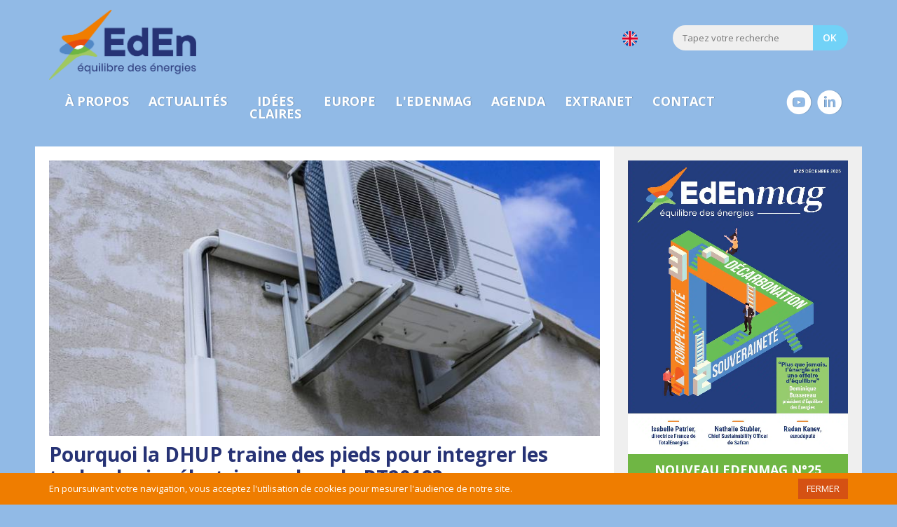

--- FILE ---
content_type: text/html; charset=UTF-8
request_url: https://www.equilibredesenergies.org/tag/gdfsuez/
body_size: 14429
content:

<!DOCTYPE html>

<!--[if lte IE 8]> <html class="ie8" lang="fr-FR"> <![endif]-->

<!--[if gt IE 8]> <!--><html lang="fr-FR"> <!--<![endif]-->

<head>

    <meta charset="UTF-8">

    <meta name="viewport" content="initial-scale=1.0, width=device-width">

    <meta http-equiv="X-UA-Compatible" content="IE=edge,chrome=1">

    <title>GDFSuez | Équilibre des Énergies</title>

    <meta name="publisher" content="EdEn">

    <meta name="copyright" content="© Equilibre des Energies">

    <!-- insert_link -->

    <link rel="stylesheet" href="https://www.equilibredesenergies.org/wp-content/themes/eden/css/main.min.css?v=3.5.5">

    <link rel="preconnect" href="https://fonts.googleapis.com">

    <link rel="preconnect" href="https://fonts.gstatic.com" crossorigin>

    <link href="https://fonts.googleapis.com/css2?family=Open+Sans:wght@300;400;600;700&display=swap" rel="stylesheet">

    <link rel="stylesheet" href="https://www.equilibredesenergies.org/wp-content/themes/eden/css/print.css" media="print">

    <link rel="shortcut icon" href="https://www.equilibredesenergies.org/wp-content/themes/eden/images/favicon.ico?v=2023">

    <link rel="author" href="https://www.equilibredesenergies.org/humans.txt">

    <!--[if lt IE 9]><script src="https://www.equilibredesenergies.org/wp-content/themes/eden/js/vendor/html5.js"></script><![endif]-->

    <!-- <script>

    (function(i,s,o,g,r,a,m){i['GoogleAnalyticsObject']=r;i[r]=i[r]||function(){

    (i[r].q=i[r].q||[]).push(arguments)},i[r].l=1*new Date();a=s.createElement(o),

    m=s.getElementsByTagName(o)[0];a.async=1;a.src=g;m.parentNode.insertBefore(a,m)

    })(window,document,'script','https://www.google-analytics.com/analytics.js','ga');



    ga('create', 'UA-24000394-1', 'auto');

    ga('send', 'pageview');

    </script> -->

    <!-- Google tag (gtag.js) -->
    <script async src="https://www.googletagmanager.com/gtag/js?id=G-9EESRHS3VH"></script>
    <script>
    window.dataLayer = window.dataLayer || [];
    function gtag(){dataLayer.push(arguments);}
    gtag('js', new Date());

    gtag('config', 'G-9EESRHS3VH');
    </script>

    <meta name='robots' content='max-image-preview:large' />
	<style>img:is([sizes="auto" i], [sizes^="auto," i]) { contain-intrinsic-size: 3000px 1500px }</style>
	
	<!-- This site is optimized with the Yoast SEO Premium plugin v15.2.1 - https://yoast.com/wordpress/plugins/seo/ -->
	<meta name="robots" content="noindex, follow" />
	<meta property="og:locale" content="fr_FR" />
	<meta property="og:type" content="article" />
	<meta property="og:title" content="GDFSuez | Équilibre des Énergies" />
	<meta property="og:url" content="https://www.equilibredesenergies.org/tag/gdfsuez/" />
	<meta property="og:site_name" content="Équilibre des Énergies" />
	<meta name="twitter:card" content="summary_large_image" />
	<meta name="twitter:site" content="@Equili_Energies" />
	<script type="application/ld+json" class="yoast-schema-graph">{"@context":"https://schema.org","@graph":[{"@type":"WebSite","@id":"https://www.equilibredesenergies.org/#website","url":"https://www.equilibredesenergies.org/","name":"\u00c9quilibre des \u00c9nergies","description":"Construisons une soci\u00e9t\u00e9 \u00e9nerg\u00e9tique meilleure","potentialAction":[{"@type":"SearchAction","target":"https://www.equilibredesenergies.org/?s={search_term_string}","query-input":"required name=search_term_string"}],"inLanguage":"fr-FR"},{"@type":"CollectionPage","@id":"https://www.equilibredesenergies.org/tag/gdfsuez/#webpage","url":"https://www.equilibredesenergies.org/tag/gdfsuez/","name":"GDFSuez | \u00c9quilibre des \u00c9nergies","isPartOf":{"@id":"https://www.equilibredesenergies.org/#website"},"inLanguage":"fr-FR","potentialAction":[{"@type":"ReadAction","target":["https://www.equilibredesenergies.org/tag/gdfsuez/"]}]}]}</script>
	<!-- / Yoast SEO Premium plugin. -->


<link href='https://fonts.gstatic.com' crossorigin rel='preconnect' />
		<!-- This site uses the Google Analytics by ExactMetrics plugin v8.10.2 - Using Analytics tracking - https://www.exactmetrics.com/ -->
							<script src="//www.googletagmanager.com/gtag/js?id=G-CJRX9S7PH7"  data-cfasync="false" data-wpfc-render="false" type="text/javascript" async></script>
			<script data-cfasync="false" data-wpfc-render="false" type="text/javascript">
				var em_version = '8.10.2';
				var em_track_user = true;
				var em_no_track_reason = '';
								var ExactMetricsDefaultLocations = {"page_location":"https:\/\/www.equilibredesenergies.org\/tag\/gdfsuez\/"};
								if ( typeof ExactMetricsPrivacyGuardFilter === 'function' ) {
					var ExactMetricsLocations = (typeof ExactMetricsExcludeQuery === 'object') ? ExactMetricsPrivacyGuardFilter( ExactMetricsExcludeQuery ) : ExactMetricsPrivacyGuardFilter( ExactMetricsDefaultLocations );
				} else {
					var ExactMetricsLocations = (typeof ExactMetricsExcludeQuery === 'object') ? ExactMetricsExcludeQuery : ExactMetricsDefaultLocations;
				}

								var disableStrs = [
										'ga-disable-G-CJRX9S7PH7',
									];

				/* Function to detect opted out users */
				function __gtagTrackerIsOptedOut() {
					for (var index = 0; index < disableStrs.length; index++) {
						if (document.cookie.indexOf(disableStrs[index] + '=true') > -1) {
							return true;
						}
					}

					return false;
				}

				/* Disable tracking if the opt-out cookie exists. */
				if (__gtagTrackerIsOptedOut()) {
					for (var index = 0; index < disableStrs.length; index++) {
						window[disableStrs[index]] = true;
					}
				}

				/* Opt-out function */
				function __gtagTrackerOptout() {
					for (var index = 0; index < disableStrs.length; index++) {
						document.cookie = disableStrs[index] + '=true; expires=Thu, 31 Dec 2099 23:59:59 UTC; path=/';
						window[disableStrs[index]] = true;
					}
				}

				if ('undefined' === typeof gaOptout) {
					function gaOptout() {
						__gtagTrackerOptout();
					}
				}
								window.dataLayer = window.dataLayer || [];

				window.ExactMetricsDualTracker = {
					helpers: {},
					trackers: {},
				};
				if (em_track_user) {
					function __gtagDataLayer() {
						dataLayer.push(arguments);
					}

					function __gtagTracker(type, name, parameters) {
						if (!parameters) {
							parameters = {};
						}

						if (parameters.send_to) {
							__gtagDataLayer.apply(null, arguments);
							return;
						}

						if (type === 'event') {
														parameters.send_to = exactmetrics_frontend.v4_id;
							var hookName = name;
							if (typeof parameters['event_category'] !== 'undefined') {
								hookName = parameters['event_category'] + ':' + name;
							}

							if (typeof ExactMetricsDualTracker.trackers[hookName] !== 'undefined') {
								ExactMetricsDualTracker.trackers[hookName](parameters);
							} else {
								__gtagDataLayer('event', name, parameters);
							}
							
						} else {
							__gtagDataLayer.apply(null, arguments);
						}
					}

					__gtagTracker('js', new Date());
					__gtagTracker('set', {
						'developer_id.dNDMyYj': true,
											});
					if ( ExactMetricsLocations.page_location ) {
						__gtagTracker('set', ExactMetricsLocations);
					}
										__gtagTracker('config', 'G-CJRX9S7PH7', {"forceSSL":"true"} );
										window.gtag = __gtagTracker;										(function () {
						/* https://developers.google.com/analytics/devguides/collection/analyticsjs/ */
						/* ga and __gaTracker compatibility shim. */
						var noopfn = function () {
							return null;
						};
						var newtracker = function () {
							return new Tracker();
						};
						var Tracker = function () {
							return null;
						};
						var p = Tracker.prototype;
						p.get = noopfn;
						p.set = noopfn;
						p.send = function () {
							var args = Array.prototype.slice.call(arguments);
							args.unshift('send');
							__gaTracker.apply(null, args);
						};
						var __gaTracker = function () {
							var len = arguments.length;
							if (len === 0) {
								return;
							}
							var f = arguments[len - 1];
							if (typeof f !== 'object' || f === null || typeof f.hitCallback !== 'function') {
								if ('send' === arguments[0]) {
									var hitConverted, hitObject = false, action;
									if ('event' === arguments[1]) {
										if ('undefined' !== typeof arguments[3]) {
											hitObject = {
												'eventAction': arguments[3],
												'eventCategory': arguments[2],
												'eventLabel': arguments[4],
												'value': arguments[5] ? arguments[5] : 1,
											}
										}
									}
									if ('pageview' === arguments[1]) {
										if ('undefined' !== typeof arguments[2]) {
											hitObject = {
												'eventAction': 'page_view',
												'page_path': arguments[2],
											}
										}
									}
									if (typeof arguments[2] === 'object') {
										hitObject = arguments[2];
									}
									if (typeof arguments[5] === 'object') {
										Object.assign(hitObject, arguments[5]);
									}
									if ('undefined' !== typeof arguments[1].hitType) {
										hitObject = arguments[1];
										if ('pageview' === hitObject.hitType) {
											hitObject.eventAction = 'page_view';
										}
									}
									if (hitObject) {
										action = 'timing' === arguments[1].hitType ? 'timing_complete' : hitObject.eventAction;
										hitConverted = mapArgs(hitObject);
										__gtagTracker('event', action, hitConverted);
									}
								}
								return;
							}

							function mapArgs(args) {
								var arg, hit = {};
								var gaMap = {
									'eventCategory': 'event_category',
									'eventAction': 'event_action',
									'eventLabel': 'event_label',
									'eventValue': 'event_value',
									'nonInteraction': 'non_interaction',
									'timingCategory': 'event_category',
									'timingVar': 'name',
									'timingValue': 'value',
									'timingLabel': 'event_label',
									'page': 'page_path',
									'location': 'page_location',
									'title': 'page_title',
									'referrer' : 'page_referrer',
								};
								for (arg in args) {
																		if (!(!args.hasOwnProperty(arg) || !gaMap.hasOwnProperty(arg))) {
										hit[gaMap[arg]] = args[arg];
									} else {
										hit[arg] = args[arg];
									}
								}
								return hit;
							}

							try {
								f.hitCallback();
							} catch (ex) {
							}
						};
						__gaTracker.create = newtracker;
						__gaTracker.getByName = newtracker;
						__gaTracker.getAll = function () {
							return [];
						};
						__gaTracker.remove = noopfn;
						__gaTracker.loaded = true;
						window['__gaTracker'] = __gaTracker;
					})();
									} else {
										console.log("");
					(function () {
						function __gtagTracker() {
							return null;
						}

						window['__gtagTracker'] = __gtagTracker;
						window['gtag'] = __gtagTracker;
					})();
									}
			</script>
							<!-- / Google Analytics by ExactMetrics -->
		<link rel="https://api.w.org/" href="https://www.equilibredesenergies.org/wp-json/" /><link rel="alternate" title="JSON" type="application/json" href="https://www.equilibredesenergies.org/wp-json/wp/v2/tags/117" />
</head>



<body class="archive tag tag-gdfsuez tag-117 wp-theme-eden">

<!-- <div id="page-loading">

    <div class="wrapper-preloader">

        <div class="preloader"><img src="https://www.equilibredesenergies.org/wp-content/themes/eden/images/preloader-three-dots.svg"></div>

    </div>

</div> -->

<div id="menu-mobile-overlay"></div>

<!-- Browser upgrade -->
<!--[if lte IE 8]><div id="browser-upgrade">Votre navigateur est obsolète ! Il semblerait que vous utilisiez une ancienne version de Internet Explorer. Pour une meilleure expérience du web, <a href="https://browsehappy.com/">veuillez mettre à jour votre navigateur</a></div><![endif]-->


<!-- Cookies -->

<div id="cookies-politic">

    <div class="container">

    <div>En poursuivant votre navigation, vous acceptez l'utilisation de cookies pour mesurer l'audience de notre site.</div>

            <a href="/" id="close-cookies">FERMER</a>
    </div>

</div>



<!-- Main Header -->

<header id="main-header">

    <div class="container">

        <div class="header-top">

        <a href="https://www.equilibredesenergies.org/" class="header-logo header-logo-fr">Equilibre des Energies</a>
            <div class="header-lang">
                                <a href="https://www.equilibredesenergies.org/en/publications/">
                        <img style="width:22px;" src="https://www.equilibredesenergies.org/wp-content/themes/eden/images/flag-uk.svg" alt="Drapeau">
                    </a>
                        </div>

            <div class="form-search">

                <form action="https://www.equilibredesenergies.org/" method="get">

                    <input type="text" name="s" placeholder="Tapez votre recherche"><input type="submit" value="OK">

                </form>

            </div>

        </div>

        <nav class="navbar">

                        <ul class="main-nav">

                <li class="main-nav-more"><a href="https://www.equilibredesenergies.org/a-propos-eden" class="open-menu">à propos</a>

                    <ul>

                        <li class="first-item"><a href="https://www.equilibredesenergies.org/a-propos-eden/objectifs-association">objectifs & actions</a></li>

                        <li><a href="https://www.equilibredesenergies.org/a-propos-eden/membres">membres</a></li>

                        <!-- <li><a href="https://www.equilibredesenergies.org/a-propos-eden/partenaires">partenaires</a></li> -->

                        <!-- <li><a href="https://www.equilibredesenergies.org/a-propos-eden/preoccupations">préoccupations</a></li> -->

                        <!-- <li><a href="https://www.equilibredesenergies.org/a-propos-eden/edito">edito du président</a></li> -->

                        <li><a href="https://www.equilibredesenergies.org/a-propos-eden/comite-scientifique">comité scientifique</a></li>

                        <li class="last-item"><a href="https://www.equilibredesenergies.org/a-propos-eden/adherer">adhérer à l'association</a></li>

                    </ul>

                </li>

                <li><a href="https://www.equilibredesenergies.org/actualites/">actualités</a></li>

                <li class="idees"><a href="https://www.equilibredesenergies.org/idees-claires/">idées claires</a></li>

                <li><a href="https://www.equilibredesenergies.org/europe">Europe</a></li>

                <li><a href="https://www.equilibredesenergies.org/edenmag">l'edenmag</a></li>

                <li><a href="https://www.equilibredesenergies.org/agenda">agenda</a></li>

                <li><a href="https://extranet.equilibredesenergies.org/">extranet</a></li>

                <li><a href="https://www.equilibredesenergies.org/contact">contact</a></li>

                <li class="menu-lang">
                    <a href="https://www.equilibredesenergies.org/publications/">
                        <img src="https://www.equilibredesenergies.org/wp-content/themes/eden/images/flag-uk.svg" alt="Drapeau">
                    </a>
                </li>

            </ul>
    
            
            <ul class="social-nav">
                <!-- <a href="https://twitter.com/Equili_Energies" target="_blank"><li class="icon icon-twitter-with-circle"></li></a> -->
                <!-- <a href="https://www.facebook.com/equilibredesenergies/" target="_blank"><li class="icon icon-facebook-with-circle"></li></a> -->
                <a href="https://www.linkedin.com/company/%C3%A9quilibre-des-%C3%A9nergies/" target="_blank"><li class="icon icon-linkedin-with-circle"></li></a>
                <a href="http://www.youtube.com/@equilibredesenergies" target="_blank"><li class="icon icon-youtube-with-circle"></li></a>
            </ul>

            <div class="form-search form-search-mobile">

                <form action="./" method="get">

                                        <input type="text" name="s" placeholder="Tapez votre recherche"><input type="submit" value="OK">
                
                </form>

            </div>

        </nav>

        <div id="nav-toggle">

            <div id="nav-btn"><span></span><span></span><span></span></div>

            MENU

        </div>

    </div>

</header>


<!-- Container -->
<div id="main-wrapper">
    <main class="container">
        <section id="main-col">
            


<article class="art-full-headline">

    <a href="https://www.equilibredesenergies.org/18-02-2013-pourquoi-la-dhup-traine-des-pieds-pour-integrer-les-technologies-electriques-dans-la-rt2012/">

        <figure>

            <img src="https://www.equilibredesenergies.org/wp-content/themes/eden/images/spacer.gif" data-src="https://www.equilibredesenergies.org/wp-content/uploads/2016/02/pompe-chaleur-800x400.jpg" width="800" height="400" alt="Pourquoi la DHUP traine des pieds pour integrer les technologies électriques dans la RT2012?" />


            
        </figure>



        <header class="art-summary-content">

            <h1 class="art-title">Pourquoi la DHUP traine des pieds pour integrer les technologies électriques dans la RT2012?</h1>
            <p class="art-summary-meta"><!--Par <b>Bertrand</b> le 18/02/2013--> Dans <b class="cat">Bâtiment</b></p>

<!--            <p class="art-summary"></p>-->

            <p class="art-summary">

            Le président du Plan Bâtiment Durable, Philippe Pelletier, a reconnu en novembre dernier que des sujets n&rsquo;avaient pas été suffisamment traités dans la RT2012. Le chauffage électrique de l&rsquo;eau et de l&rsquo;air est pénalisé par, entre autres, le non référencement de cinq innovations majeures dans la réduction de la consommation d&rsquo;énergie. 
La Direction de l&rsquo;Habitat, de l&rsquo;Urbanisme et des Paysages est une administration du Ministère de l&rsquo;Écologie,&hellip;
            </p>

            
        </header>

    </a>

</article>




<article class="art-full">

    <a href="https://www.equilibredesenergies.org/05-07-2011-les-enr-dans-la-cour-des-grands-alstom-areva-edf-suezgdf-total-vinci/">

        <figure>

            <img src="https://www.equilibredesenergies.org/wp-content/themes/eden/images/spacer.gif" data-src="https://www.equilibredesenergies.org/wp-content/uploads/2011/07/292-enr-240x160.jpg" width="240" height="160" alt="Les EnR dans la cour des grands&nbsp;: Alstom, Areva, EDF, SuezGDF, Total, Vinci&#8230;" />


            
        </figure>



        <header class="art-summary-content">

            <h2 class="art-title">Les EnR dans la cour des grands&nbsp;: Alstom, Areva, EDF, SuezGDF, Total, Vinci&#8230;</h2>
            <p class="art-summary-meta"><!--Par <b>Tiffany</b> le 05/07/2011--> Dans <b class="cat">Energies</b></p>

<!--            <p class="art-summary"></p>-->

            <p class="art-summary">

            Produire de l&rsquo;énergie « propre » est un enjeu inscrit de longue date dans les investissements des grands énergéticiens et de leurs fournisseurs. Mais il est intéressant d&rsquo;observer depuis quelques mois une accélération de leurs acquisitions ou&hellip;
            </p>

            
        </header>

    </a>

</article>

        </section>

        
<aside id="side-col">

    
    
    
    <!--     <div style="width:100%;max-width:400px;margin:auto;margin-bottom:30px;">
        <a href="https://www.equilibredesenergies.org/evenements/plf-26-quelles-voies-pour-concilier-sobriete-budgetaire-competitivite-et-neutralite-carbone/">
            <img src="https://equilibredesenergies.org/ateliers-debats/images/BANNIERE-AD061125.jpg">
        </a>
    </div>
     -->

    <!--     <div style="width:100%;max-width:400px;margin:auto;margin-bottom:30px;">
        <a href="https://www.equilibredesenergies.org/evenements/collectivites-locales-les-leviers-operationnels-de-la-transition-energetique/">
            <img src="https://equilibredesenergies.org/ateliers-debats/images/BANNIERE-AD161225-v2.jpg">
        </a>
    </div>
     -->

    <section id="edenmag">
        <a href="https://www.calameo.com/read/005028064aec07b66f8e2" target="_blank"><figure><img src="[data-uri]" data-src="https://www.equilibredesenergies.org/wp-content/uploads/2025/12/cover-EDEN-MAG-25-1.jpg" width="384" height="512" alt="EdEnMag" /></figure><h2 class="art-title" style="text-align:center; color:#FFF; background-color:#6FB644; padding:12px 8px; text-transform:uppercase;">Nouveau EdEnMag N°25</h2></a>        <!-- A lire l'EdEnMag N°8 // vient de paraître // Nouveau EdEnMag N°8 ! -->
    </section>

    <div style="width:100%;max-width:400px;margin:auto;margin-bottom:30px;">
        <a target="_blank" href="https://www.enerj-meeting.com/inscription/payant">
            <img src="https://equilibredesenergies.org/invitation/enerj/2026/banniere.jpg">
        </a>
    </div>

    <div style="width:100%;max-width:400px;margin:auto;margin-bottom:30px;">
        <a target="_blank" href="https://app.livecasts.eu/eu-industry-2025/program">
            <img alt="EU Industry 2025" src="https://equilibredesenergies.org/EU25/images/BANNIERE-EU-INDUSTRY_V4_replay_08.jpg">
        </a>
    </div>

    <div style="width:100%;max-width:400px;margin:auto;margin-bottom:30px;">
        <a target="_blank" href="https://www.equilibredesenergies.org/13-12-2024-developper-un-transport-aerien-durable-retour-sur-levenement/">
            <img alt="Replay" src="https://equilibredesenergies.org/m/replay-aerien-2024.jpg">
        </a>
    </div>

	<!-- <div style="width:100%;max-width:400px;margin:auto;margin-bottom:30px;">
        <a target="_blank" href="https://www.enerj-meeting.com/inscription/partenaire-eden">
            <img src="https://equilibredesenergies.org/invitation/enerj/2025/ENERJ25.png">
        </a>
    </div> -->

        <!-- <div style="width:100%;max-width:400px;margin:auto;margin-bottom:30px;">
        <a href="https://www.equilibredesenergies.org/evenements/habitat-et-renovation-energetique/">
            <img src="https://equilibredesenergies.org/m/inscription-dunkerque-101024.jpg">
        </a>
    </div> -->
    
    <!-- <div style="width:100%;max-width:400px;margin:auto;margin-bottom:30px;">
        <a href="https://www.equilibredesenergies.org/evenements/habitat-et-renovation-energetique/">
            <img src="https://equilibredesenergies.org/m/inscription-dunkerque-101024.jpg">
        </a>
    </div> -->

    <div style="width:100%;max-width:400px;margin:auto;margin-bottom:30px;">
        <a href="https://whatsapp.com/channel/0029Vae2gP44Y9lnb0sn7606" target="_blank">
            <img alt="EdEn WhatsApp Actu" src="https://www.equilibredesenergies.org/wp-content/themes/eden/images/EDEN-WHATSAPP-ACTU.jpg">
        </a>
    </div>

    <!-- <div style="width:100%;max-width:400px;margin:auto;margin-bottom:30px;">
        <a target="_blank" href="https://lyon.enerj-meeting.com/inscription/partenaire-equilibre-des-energies">
            <img alt="ENERJ 2024" src="https://equilibredesenergies.org/m/ENERJ-2024.jpg">
        </a>
    </div> -->

    <div style="width:100%;max-width:400px;margin:auto;margin-bottom:30px;">
        <a target="_blank" href="https://www.equilibredesenergies.org/03-04-2024-decarbonation-des-principes-a-laction/">
            <img src="https://equilibredesenergies.org/EU24/assets/img/BANNIERE-EU24-REPLAY.jpg">
        </a>
    </div>

    <div style="width:100%;max-width:400px;margin:auto;margin-bottom:30px;">
        <a href="https://www.equilibredesenergies.org/05-02-2024-fit-for-55-et-apres/">
            <img src="https://equilibredesenergies.org/m/BANNIERE-LIVRE-BLANC-SITE-2.jpg">
        </a>
    </div>

    <section id="newsletter-form">
        <div class="tagline"></div>
        <h2 class="block-title">newsletter mensuelle</h2>
            </section>

    <section id="last-video">
        <div class="tagline"></div>
        <h2 class="block-title">Voir nos Ateliers-Débats</h2>
                <a href="https://www.equilibredesenergies.org/02-12-2025-decarbonation-du-transport-maritime-quels-leviers-pour-soutenir-la-filiere-maritime/">
        <figure>
            <img src="https://www.equilibredesenergies.org/wp-content/themes/eden/images/spacer.gif" data-src="https://img.youtube.com/vi/Ponz_8VhXqM/mqdefault.jpg" alt="Décarbonation du transport maritime&nbsp;: quels leviers pour soutenir la filière maritime&nbsp;?" width="360" height="180" />
            <span class="icon icon-play"></span>
        </figure>
        <h2 class="art-title">Décarbonation du transport maritime&nbsp;: quels leviers pour soutenir la filière maritime&nbsp;?</h2></a>
                <a href="https://www.equilibredesenergies.org/12-11-2025-plf-26-quelles-voies-pour-concilier-sobriete-budgetaire-competitivite-et-neutralite-carbone/">
        <figure>
            <img src="https://www.equilibredesenergies.org/wp-content/themes/eden/images/spacer.gif" data-src="https://img.youtube.com/vi/OcNvyFLQCf0/mqdefault.jpg" alt="PLF 26&nbsp;: quelles voies pour concilier sobriété budgétaire, compétitivité et neutralité carbone&nbsp;?" width="360" height="180" />
            <span class="icon icon-play"></span>
        </figure>
        <h2 class="art-title">PLF 26&nbsp;: quelles voies pour concilier sobriété budgétaire, compétitivité et neutralité carbone&nbsp;?</h2></a>
                <a href="https://www.equilibredesenergies.org/15-07-2025-loi-energie-climat-les-enjeux-du-debat-pour-les-socialistes/">
        <figure>
            <img src="https://www.equilibredesenergies.org/wp-content/themes/eden/images/spacer.gif" data-src="https://img.youtube.com/vi/HbBSbCkCOkw/mqdefault.jpg" alt="Loi énergie-climat&nbsp;: les enjeux du débat pour les Socialistes" width="360" height="180" />
            <span class="icon icon-play"></span>
        </figure>
        <h2 class="art-title">Loi énergie-climat&nbsp;: les enjeux du débat pour les Socialistes</h2></a>
                <p class="link-more"><a href="https://www.equilibredesenergies.org/agenda">Tous les ateliers →</a></p>
    </section>

    <section id="timeline-twitter" class="home-timeline-twitter" style="display:none">
        <div class="tagline-2"></div>
        <h2 class="block-title">Sur le fil</h2>
        <a class="twitter-timeline" href="https://twitter.com/Equili_Energies" width="520" height="460" data-widget-id="399876034364854273" data-chrome="nofooter noheader" data-border-color="#eff0f1" data-link-color="#1b95e0" data-lang="fr">Tweets de @Equili_Energies</a>
        <a href="https://twitter.com/Equili_Energies" class="twitter-follow-button" data-show-count="true" data-lang="fr">Suivre @Equili_Energies</a>
        <!-- <script>!function(d,s,id){var js,fjs=d.getElementsByTagName(s)[0],p=/^http:/.test(d.location)?'http':'https';if(!d.getElementById(id)){js=d.createElement(s);js.id=id;js.async=true;js.src=p+"://platform.twitter.com/widgets.js";fjs.parentNode.insertBefore(js,fjs);}}(document,"script","twitter-wjs");</script> -->
    </section>

    <section id="most-read">
        <div class="tagline"></div>
        <h2 class="block-title">Les plus lus</h2>

        

<article class="art-short-headline">
    <a href="https://www.equilibredesenergies.org/16-10-2025-les-data-centers-un-enjeu-strategique-entre-croissance-economique-et-responsabilite-environnementale/">
        <figure>
            <img src="[data-uri]" data-src="https://www.equilibredesenergies.org/wp-content/uploads/2025/08/Data-Center-360x180.png" width="320" height="160" alt="Les data centers&nbsp;: un enjeu stratégique entre croissance économique et responsabilité environnementale" />        </figure>
        <h3 class="art-title">Les data centers&nbsp;: un enjeu stratégique entre croissance économique et responsabilité environnementale</h3>    </a>
</article>


    <article class="art-short">
        <a href="https://www.equilibredesenergies.org/28-07-2025-batteries-et-stockage-sur-le-reseau-de-distribution-delectricite/"><h3 class="art-title">Batteries et stockage sur le réseau de distribution d’électricité</h3></a>
    </article>


    <article class="art-short">
        <a href="https://www.equilibredesenergies.org/30-07-2025-foire-aux-questions-actualisation-du-coefficient-de-conversion-de-lelectricite-en-energie-primaire-cep/"><h3 class="art-title">Foire aux questions : actualisation du coefficient de conversion de l’électricité en énergie primaire (Cep)</h3></a>
    </article>


    <article class="art-short">
        <a href="https://www.equilibredesenergies.org/02-10-2025-re2020-est-on-sur-la-voie-de-la-decarbonation-de-la-construction-neuve/"><h3 class="art-title">RE2020&nbsp;: est-on sur la voie de la décarbonation de la construction neuve&nbsp;?</h3></a>
    </article>


    <article class="art-short">
        <a href="https://www.equilibredesenergies.org/17-10-2025-dominique-bussereau-elu-president-dequilibre-des-energies/"><h3 class="art-title">Dominique Bussereau élu Président d’Équilibre des Énergies</h3></a>
    </article>


    <article class="art-short">
        <a href="https://www.equilibredesenergies.org/02-12-2025-decarbonation-du-transport-maritime-quels-leviers-pour-soutenir-la-filiere-maritime/"><h3 class="art-title">Décarbonation du transport maritime&nbsp;: quels leviers pour soutenir la filière maritime&nbsp;?</h3></a>
    </article>


    <article class="art-short">
        <a href="https://www.equilibredesenergies.org/03-12-2025-vous-avez-dit-passoire-thermique/"><h3 class="art-title">Vous avez dit «&nbsp;passoire thermique&nbsp;»&nbsp;?</h3></a>
    </article>


    <article class="art-short">
        <a href="https://www.equilibredesenergies.org/12-11-2025-plf-26-quelles-voies-pour-concilier-sobriete-budgetaire-competitivite-et-neutralite-carbone/"><h3 class="art-title">PLF 26&nbsp;: quelles voies pour concilier sobriété budgétaire, compétitivité et neutralité carbone&nbsp;?</h3></a>
    </article>


    <article class="art-short">
        <a href="https://www.equilibredesenergies.org/04-09-2025-les-vitrages-isolants-sources-dinnovation-permanente-pour-le-confort-des-occupants/"><h3 class="art-title">Les vitrages isolants, sources d’innovation permanente pour le confort des occupants</h3></a>
    </article>


    <article class="art-short">
        <a href="https://www.equilibredesenergies.org/19-11-2025-loi-ddadue-les-dernieres-transpositions-energie-climat/"><h3 class="art-title">Loi DDADUE&nbsp;: les dernières transpositions énergie-climat</h3></a>
    </article>

    </section>
</aside>

    </main>
</div>


<!-- Footer -->
<footer id="main-footer">

    
        <div class="container">©EDEN 2016 / <a href="https://www.equilibredesenergies.org/mentions-legales">MENTIONS LÉGALES</a> / <a href="https://www.equilibredesenergies.org/charte-utilisation">CGU</a> / <a href="https://www.equilibredesenergies.org/plan-du-site">PLAN DU SITE</a> / <a href="https://www.equilibredesenergies.org/wp-admin/" rel="nofollow">ADMIN</a></div>
    
    

</footer>

<script type="text/javascript" src="https://www.equilibredesenergies.org/wp-content/plugins/google-analytics-dashboard-for-wp/assets/js/frontend-gtag.js?ver=8.10.2" id="exactmetrics-frontend-script-js" async="async" data-wp-strategy="async"></script>
<script data-cfasync="false" data-wpfc-render="false" type="text/javascript" id='exactmetrics-frontend-script-js-extra'>/* <![CDATA[ */
var exactmetrics_frontend = {"js_events_tracking":"true","download_extensions":"zip,mp3,mpeg,pdf,docx,pptx,xlsx,rar","inbound_paths":"[{\"path\":\"\\\/go\\\/\",\"label\":\"affiliate\"},{\"path\":\"\\\/recommend\\\/\",\"label\":\"affiliate\"}]","home_url":"https:\/\/www.equilibredesenergies.org","hash_tracking":"false","v4_id":"G-CJRX9S7PH7"};/* ]]> */
</script>
<script type="text/javascript" src="https://www.equilibredesenergies.org/wp-includes/js/jquery/jquery.min.js?ver=3.7.1" id="jquery-core-js"></script>
<script type="text/javascript" src="https://www.equilibredesenergies.org/wp-includes/js/jquery/jquery-migrate.min.js?ver=3.4.1" id="jquery-migrate-js"></script>
<script type="speculationrules">
{"prefetch":[{"source":"document","where":{"and":[{"href_matches":"\/*"},{"not":{"href_matches":["\/wp-*.php","\/wp-admin\/*","\/wp-content\/uploads\/*","\/wp-content\/*","\/wp-content\/plugins\/*","\/wp-content\/themes\/eden\/*","\/*\\?(.+)"]}},{"not":{"selector_matches":"a[rel~=\"nofollow\"]"}},{"not":{"selector_matches":".no-prefetch, .no-prefetch a"}}]},"eagerness":"conservative"}]}
</script>
<link rel='stylesheet' id='dashicons-css' href='https://www.equilibredesenergies.org/wp-includes/css/dashicons.min.css?ver=6.8.3' type='text/css' media='all' />
<link rel='stylesheet' id='classic-theme-styles-css' href='https://www.equilibredesenergies.org/wp-includes/css/classic-themes.min.css?ver=6.8.3' type='text/css' media='all' />
<link rel='stylesheet' id='wpa-css-css' href='https://www.equilibredesenergies.org/wp-content/plugins/honeypot/includes/css/wpa.css?ver=2.3.04' type='text/css' media='all' />
<link rel='stylesheet' id='wp_mailjet_form_builder_widget-widget-front-styles-css' href='https://www.equilibredesenergies.org/wp-content/plugins/mailjet-for-wordpress/src/widgetformbuilder/css/front-widget.css?ver=6.1.6' type='text/css' media='all' />
<script type="text/javascript" src="https://www.equilibredesenergies.org/wp-content/plugins/honeypot/includes/js/wpa.js?ver=2.3.04" id="wpascript-js"></script>
<script type="text/javascript" id="wpascript-js-after">
/* <![CDATA[ */
wpa_field_info = {"wpa_field_name":"ekxbyo1182","wpa_field_value":541024,"wpa_add_test":"no"}
/* ]]> */
</script>
<script type="text/javascript" id="pll_cookie_script-js-after">
/* <![CDATA[ */
(function() {
				var expirationDate = new Date();
				expirationDate.setTime( expirationDate.getTime() + 31536000 * 1000 );
				document.cookie = "pll_language=fr; expires=" + expirationDate.toUTCString() + "; path=/; secure; SameSite=Lax";
			}());
/* ]]> */
</script>
<script type="text/javascript" id="rocket-browser-checker-js-after">
/* <![CDATA[ */
"use strict";var _createClass=function(){function defineProperties(target,props){for(var i=0;i<props.length;i++){var descriptor=props[i];descriptor.enumerable=descriptor.enumerable||!1,descriptor.configurable=!0,"value"in descriptor&&(descriptor.writable=!0),Object.defineProperty(target,descriptor.key,descriptor)}}return function(Constructor,protoProps,staticProps){return protoProps&&defineProperties(Constructor.prototype,protoProps),staticProps&&defineProperties(Constructor,staticProps),Constructor}}();function _classCallCheck(instance,Constructor){if(!(instance instanceof Constructor))throw new TypeError("Cannot call a class as a function")}var RocketBrowserCompatibilityChecker=function(){function RocketBrowserCompatibilityChecker(options){_classCallCheck(this,RocketBrowserCompatibilityChecker),this.passiveSupported=!1,this._checkPassiveOption(this),this.options=!!this.passiveSupported&&options}return _createClass(RocketBrowserCompatibilityChecker,[{key:"_checkPassiveOption",value:function(self){try{var options={get passive(){return!(self.passiveSupported=!0)}};window.addEventListener("test",null,options),window.removeEventListener("test",null,options)}catch(err){self.passiveSupported=!1}}},{key:"initRequestIdleCallback",value:function(){!1 in window&&(window.requestIdleCallback=function(cb){var start=Date.now();return setTimeout(function(){cb({didTimeout:!1,timeRemaining:function(){return Math.max(0,50-(Date.now()-start))}})},1)}),!1 in window&&(window.cancelIdleCallback=function(id){return clearTimeout(id)})}},{key:"isDataSaverModeOn",value:function(){return"connection"in navigator&&!0===navigator.connection.saveData}},{key:"supportsLinkPrefetch",value:function(){var elem=document.createElement("link");return elem.relList&&elem.relList.supports&&elem.relList.supports("prefetch")&&window.IntersectionObserver&&"isIntersecting"in IntersectionObserverEntry.prototype}},{key:"isSlowConnection",value:function(){return"connection"in navigator&&"effectiveType"in navigator.connection&&("2g"===navigator.connection.effectiveType||"slow-2g"===navigator.connection.effectiveType)}}]),RocketBrowserCompatibilityChecker}();
/* ]]> */
</script>
<script type="text/javascript" id="rocket-preload-links-js-extra">
/* <![CDATA[ */
var RocketPreloadLinksConfig = {"excludeUris":"\/evenements\/cop-de-paris-loi-de-transition-energetique-et-ensuite\/|\/evenements\/transition-energetique-vision-de-la-france-insoumise\/|\/evenements\/cop21-paquet-energie-de-la-commission-europeenne-ltecv-quelles-perspectives-pour-la-transition-energetique-2017-2021\/|\/evenements\/programme-de-m-francois-fillon-en-matiere-de-developpement-durable\/|\/evenements\/systemes-electriques-futur-scenarios-possibles\/|\/evenements\/marine-2017-environnement-transition-energetique-engagements-presidentiels-viser-lexcellence\/|\/evenements\/regulation-marches-reseaux-electriques-france-europe\/|\/evenements\/jean-marc-jancovici-economie-soutenable-pour-decarboner-la-planete\/|\/evenements\/le-vehicule-electrique-dans-la-transition-ecologique-en-france\/|\/evenements\/quelles-consommations-denergie-pour-le-batiment-du-futur\/|\/evenements\/transition-energetique-la-vision-de-gerard-longuet-president-opecst\/|\/evenements\/secretariat-general-pour-linvestissement-et-transition-energetique-quelles-priorites-pour-le-quinquennat\/|\/evenements\/le-batiment-dans-la-transition-energetique-quelles-consommations-denergie-pour-le-batiment-du-futur\/|\/evenements\/comment-concilier-la-lutte-contre-le-dereglement-climatique-et-leconomie\/|\/edenmag-avis\/|\/evenements\/couts-actuels-et-futurs-de-la-transition-energetique-quelle-place-pour-le-nucleaire-dans-le-mix-energetique-francais\/|\/evenements\/couts-actuels-et-futurs-de-la-transition-energetique-quelle-place-pour-les-energies-renouvelables-dans-le-mix-energetique-francais\/|\/evenements\/renovation-energetique-des-batiments-comment-decarboner-le-parc-existant\/|\/evenements\/comment-le-cstb-accompagne-la-transition-energetique-et-environnementale-dans-le-batiment\/|\/evenements\/la-geopolitique-dans-le-contexte-de-la-transition-energetique-entre-independance-et-dependance-pour-les-etats\/|\/evenements\/reindustrialisation-et-transition-ecologique-compatibles-complementaires-ou-opposees\/|\/evenements\/de-leconomie-lineaire-a-leconomie-circulaire-les-nouveaux-principes-de-la-croissance-decarbonee\/|\/evenements\/neutralite-carbone-quelle-strategie-francaise-pour-lenergie-et-le-climat\/|\/evenements\/mettre-les-mots-en-actes-la-politique-francaise-du-batiment-et-des-transports-sous-le-regard-du-haut-conseil-pour-le-climat\/|\/evenements\/transition-energetique-quels-impacts-sur-le-prix-de-lelectricite\/|\/evenements\/transition-energetique-quels-impacts-sur-le-prix-de-l-electricite\/|\/evenements\/independance-energetique-et-decarbonation-vers-un-nouveau-modele-europeen-de-lenergie\/|\/evenements\/independance-energetique-et-decarbonation-vers-un-nouveau-modele-europeen-de-l-energie\/|\/evenements\/mobilite-electrique-comment-lenergeticien-edf-contribue-a-son-developpement\/|\/evenements\/mobilite-electrique-comment-edf-contribue-a-son-developpement\/|\/29-06-2020-mardi-6-octobre-2020-a-19-heures\/|\/les-diners-eden\/mardi-6-octobre-2020\/|\/diners\/mardi-6-octobre-2020\/|\/diners\/confirmation-2\/|\/evenements\/economie-circulaire-comment-lue-entend-elle-transformer-nos-modes-de-production-et-de-consommation\/|\/evenements\/batiments-smart-pour-une-ville-propre\/|\/evenements\/le-reseau-de-transport-electrique-operateur-de-la-transition-energetique\/|\/evenements\/hydrogene-sera-t-il-le-nouveau-petrole-quels-en-seront-les-usages\/|\/evenements\/loi-climat-resilience-quelles-perspectives-pour-les-transports-durables\/|\/evenements\/quelles-batteries-pour-la-france-et-l-europe\/|\/evenements\/des-aeroports-zero-carbone-pour-un-secteur-aerien-en-transition\/|\/evenements\/le-green-deal-comme-feuille-de-route-dune-europe-decarbonee\/|\/evenements\/vers-la-neutralite-carbone-quelle-place-pour-le-nucleaire-dans-la-france-de-demain\/|\/evenements\/presidence-francaise-de-lue-quel-chemin-pour-une-croissance-verte-en-2030\/|\/evenements\/presentation-de-letude-lhydrogene-dans-le-secteur-du-transport-routier-de-marchandises\/|\/evenements\/decarboner-les-transports-quelle-feuille-de-route-pour-le-prochain-quinquennat\/|\/evenements\/quel-programme-energie-climat-pour-le-rn\/|\/evenements\/de-paris-a-la-france-la-strategie-de-anne-hidalgo-pour-lenvironnement-est-elle-prete-a-changer-dechelle\/|\/events\/confirmation\/|\/events\/jeudi-10-mars-2022\/|\/evenements\/la-strategie-de-la-republique-en-marche-pour-le-climat\/|\/evenements\/un-plan-de-relance-gaullien-pour-lenergie\/|\/evenements\/quelles-solutions-pour-reduire-les-emissions-de-co2-et-la-facture-energetique\/|\/evenements\/le-parcours-du-groupe-la-poste-pour-une-transition-energetique-reussie-pour-tous\/|\/evenements\/vers-la-mobilite-durable-lindustrie-automobile-en-pleine-transformation\/|\/evenements\/avere-france-quel-plan-pour-le-deploiement-des-bornes-de-recharge\/|\/evenements\/hvac-quelles-solutions-efficaces-pour-economiser-les-energies-pour-favoriser-la-sobriete-et-pour-contribuer-a-la-transition-bas-carbone-dans-le-batiment\/|\/evenements\/construction-et-renovation-quels-sont-les-leviers-pour-decarboner-le-secteur-du-batiment\/|\/evenements\/crise-de-lenergie-comment-accompagner-les-francais-et-les-entreprises\/|\/evenements\/planification-energetique-quelles-solutions-pour-les-collectivites\/|\/evenements\/quel-avenir-pour-le-transport-aerien-laviation-durable-peut-elle-etre-une-realite\/|\/evenements\/flexibilite-et-economies-denergie-le-role-du-pilotage-de-lenergie-dans-le-batiment\/|\/evenements\/comment-massifier-les-renovations-les-plus-efficaces-pour-lenvironnement\/|\/evenements\/transition-energetique-quelle-strategie-pour-la-filiere-automobile-francaise\/|\/evenements\/qualite-de-lair-interieur-quelles-solutions-pour-des-batiments-sains\/|\/evenements\/sobriete-energetique-quels-leviers-pour-repenser-nos-usages\/|\/events\/lundi-13-novembre-2023-a-14h30\/|\/events\/lundi-13-novembre-2023\/|\/events\/lpec-lundi-13-novembre-2023\/|\/evenements\/webinaire-la-route-electrique-il-faut-sy-preparer\/|\/evenements\/financement-des-projets-de-transition-ecologique-et-energetique-quel-role-pour-les-intercommunalites\/|\/evenements\/renouvelables-et-nucleaire-la-strategie-de-la-france-pour-sa-transition-energetique\/|\/evenements\/elections-europeennes-2024-quel-bilan-et-quelle-suite-pour-le-green-deal\/|\/evenements\/strategie-energie-climat-europe-quel-bilan-et-quelle-suite-pour-le-green-deal\/|\/evenements\/evolution-du-marche-carbone-les-dispositifs-europeens-a-la-hauteur-de-lenjeu\/|\/evenements\/mobilite-propre-comment-rendre-le-vehicule-electrique-accessible\/|\/evenements\/quel-role-pour-lenergie-hydroelectrique-dans-la-transition-energetique\/|\/evenements\/planification-de-la-filiere-bois-les-solutions-pour-lutter-contre-le-rechauffement-climatique\/|\/events\/eu-industry-26-march-2025\/|\/events\/eu-industry-2025\/|\/events\/confirmation-eu-industry-2025\/|\/evenements\/rassemblement-national-quelle-strategie-pour-la-transition-energetique-et-la-reindustrialisation\/|\/evenements\/loi-energie-climat-les-priorites-du-groupe-epr\/|\/evenements\/loi-energie-climat-daniel-gremillet-decrypte-les-enjeux-de-la-discussion\/|\/evenements\/loi-energie-climat-quels-enjeux-pour-le-groupe-les-democrates\/|\/evenements\/loi-energie-climat-les-enjeux-du-debat-pour-les-socialistes\/|\/evenements\/plf-26-quelles-voies-pour-concilier-sobriete-budgetaire-competitivite-et-neutralite-carbone\/|\/evenements\/decarbonation-du-transport-maritime-quels-leviers-pour-soutenir-la-filiere-maritime\/|\/evenements\/decarboner-la-mobilite-lourde-la-solution-electrique\/|\/evenements\/collectivites-locales-les-leviers-operationnels-de-la-transition-energetique\/|\/(?:.+\/)?feed(?:\/(?:.+\/?)?)?$|\/(?:.+\/)?embed\/|\/(index.php\/)?(.*)wp-json(\/.*|$)|\/refer\/|\/go\/|\/recommend\/|\/recommends\/","usesTrailingSlash":"1","imageExt":"jpg|jpeg|gif|png|tiff|bmp|webp|avif|pdf|doc|docx|xls|xlsx|php","fileExt":"jpg|jpeg|gif|png|tiff|bmp|webp|avif|pdf|doc|docx|xls|xlsx|php|html|htm","siteUrl":"https:\/\/www.equilibredesenergies.org","onHoverDelay":"100","rateThrottle":"3"};
/* ]]> */
</script>
<script type="text/javascript" id="rocket-preload-links-js-after">
/* <![CDATA[ */
(function() {
"use strict";var r="function"==typeof Symbol&&"symbol"==typeof Symbol.iterator?function(e){return typeof e}:function(e){return e&&"function"==typeof Symbol&&e.constructor===Symbol&&e!==Symbol.prototype?"symbol":typeof e},e=function(){function i(e,t){for(var n=0;n<t.length;n++){var i=t[n];i.enumerable=i.enumerable||!1,i.configurable=!0,"value"in i&&(i.writable=!0),Object.defineProperty(e,i.key,i)}}return function(e,t,n){return t&&i(e.prototype,t),n&&i(e,n),e}}();function i(e,t){if(!(e instanceof t))throw new TypeError("Cannot call a class as a function")}var t=function(){function n(e,t){i(this,n),this.browser=e,this.config=t,this.options=this.browser.options,this.prefetched=new Set,this.eventTime=null,this.threshold=1111,this.numOnHover=0}return e(n,[{key:"init",value:function(){!this.browser.supportsLinkPrefetch()||this.browser.isDataSaverModeOn()||this.browser.isSlowConnection()||(this.regex={excludeUris:RegExp(this.config.excludeUris,"i"),images:RegExp(".("+this.config.imageExt+")$","i"),fileExt:RegExp(".("+this.config.fileExt+")$","i")},this._initListeners(this))}},{key:"_initListeners",value:function(e){-1<this.config.onHoverDelay&&document.addEventListener("mouseover",e.listener.bind(e),e.listenerOptions),document.addEventListener("mousedown",e.listener.bind(e),e.listenerOptions),document.addEventListener("touchstart",e.listener.bind(e),e.listenerOptions)}},{key:"listener",value:function(e){var t=e.target.closest("a"),n=this._prepareUrl(t);if(null!==n)switch(e.type){case"mousedown":case"touchstart":this._addPrefetchLink(n);break;case"mouseover":this._earlyPrefetch(t,n,"mouseout")}}},{key:"_earlyPrefetch",value:function(t,e,n){var i=this,r=setTimeout(function(){if(r=null,0===i.numOnHover)setTimeout(function(){return i.numOnHover=0},1e3);else if(i.numOnHover>i.config.rateThrottle)return;i.numOnHover++,i._addPrefetchLink(e)},this.config.onHoverDelay);t.addEventListener(n,function e(){t.removeEventListener(n,e,{passive:!0}),null!==r&&(clearTimeout(r),r=null)},{passive:!0})}},{key:"_addPrefetchLink",value:function(i){return this.prefetched.add(i.href),new Promise(function(e,t){var n=document.createElement("link");n.rel="prefetch",n.href=i.href,n.onload=e,n.onerror=t,document.head.appendChild(n)}).catch(function(){})}},{key:"_prepareUrl",value:function(e){if(null===e||"object"!==(void 0===e?"undefined":r(e))||!1 in e||-1===["http:","https:"].indexOf(e.protocol))return null;var t=e.href.substring(0,this.config.siteUrl.length),n=this._getPathname(e.href,t),i={original:e.href,protocol:e.protocol,origin:t,pathname:n,href:t+n};return this._isLinkOk(i)?i:null}},{key:"_getPathname",value:function(e,t){var n=t?e.substring(this.config.siteUrl.length):e;return n.startsWith("/")||(n="/"+n),this._shouldAddTrailingSlash(n)?n+"/":n}},{key:"_shouldAddTrailingSlash",value:function(e){return this.config.usesTrailingSlash&&!e.endsWith("/")&&!this.regex.fileExt.test(e)}},{key:"_isLinkOk",value:function(e){return null!==e&&"object"===(void 0===e?"undefined":r(e))&&(!this.prefetched.has(e.href)&&e.origin===this.config.siteUrl&&-1===e.href.indexOf("?")&&-1===e.href.indexOf("#")&&!this.regex.excludeUris.test(e.href)&&!this.regex.images.test(e.href))}}],[{key:"run",value:function(){"undefined"!=typeof RocketPreloadLinksConfig&&new n(new RocketBrowserCompatibilityChecker({capture:!0,passive:!0}),RocketPreloadLinksConfig).init()}}]),n}();t.run();
}());
/* ]]> */
</script>
<script type="text/javascript" id="wp_mailjet_form_builder_widget-front-script-js-extra">
/* <![CDATA[ */
var mjWidget = {"ajax_url":"https:\/\/www.equilibredesenergies.org\/wp-admin\/admin-ajax.php"};
/* ]]> */
</script>
<script type="text/javascript" src="https://www.equilibredesenergies.org/wp-content/plugins/mailjet-for-wordpress/src/widgetformbuilder/js/front-widget.js?ver=6.8.3" id="wp_mailjet_form_builder_widget-front-script-js"></script>
<script src="https://www.equilibredesenergies.org/wp-content/themes/eden/js/vendor/jquery.lazyloadxt.min.js"></script>
<script src="https://www.equilibredesenergies.org/wp-content/themes/eden/js/vendor/jquery.fitvids.js"></script>
<script src="https://www.equilibredesenergies.org/wp-content/themes/eden/js/vendor/js.cookie.js"></script>
<script src="https://www.equilibredesenergies.org/wp-content/themes/eden/js/vendor/jquery.validate.min.js"></script>
<script src="https://www.equilibredesenergies.org/wp-content/themes/eden/js/main.min.js?v=2.0.0" async></script>
<!-- <style>
    .at-share-btn-elements .at-share-btn:hover{-webkit-transform:translateY(0);transform:translateY(0); opacity:.7; -ms-filter:"progid:DXImageTransform.Microsoft.Alpha(Opacity=70)"; filter:alpha(opacity=70)}
    /* Popup fix voeux */
    .ig_popup .ig_message {
        line-height: 0;
    }
</style>
<script type="text/javascript">
    jQuery(document).ready(function($) {

        jQuery( 'art-text a, .comment-body p a' ).each(function() {
            var a = new RegExp('/' + window.location.host + '/');
            if ( !a.test(this.href) ) {
                jQuery( this ).click(function(event) {
                    event.preventDefault();
                    event.stopPropagation();
                    window.open(this.href, '_blank');
                });
            }
        });

        jQuery( '#commentform' ).validate({
            errorPlacement: function(error, element) {
                error.insertBefore(element);
            }
        });
        jQuery.extend(jQuery.validator.messages, {
            required: "(obligatoire)",
            email: "(e-mail invalide)",
        });
    });
</script> -->

<!-- <link rel="stylesheet" href="https://cdnjs.cloudflare.com/ajax/libs/magnific-popup.js/1.1.0/magnific-popup.min.css">
<script src="https://cdnjs.cloudflare.com/ajax/libs/magnific-popup.js/1.1.0/jquery.magnific-popup.min.js"></script>
<script src="https://cdnjs.cloudflare.com/ajax/libs/jquery-cookie/1.4.1/jquery.cookie.min.js"></script>
<script>
    (function ($) {
        "use strict";
        if ( !jQuery.cookie( 'popupCookie2023' ) ) {
        setTimeout(function() {
            jQuery.magnificPopup.open({
                items: {
                    src: 'https://www.youtube.com/watch?v=sB3MO2zaG7E?autoplay=1',
                    type: 'iframe',
                },
                preloader: true
            });
        }, 1000);
            jQuery.cookie('popupCookie2023', 'opened', { expires: 30 });
        }
    }) (jQuery);
</script> -->


    <!-- <link href="https://netdna.bootstrapcdn.com/bootstrap/3.1.1/css/bootstrap.min.css" rel="stylesheet" /> -->

    <!-- BEGIN::OK -->
    <!-- <style>
        video {
        width: 100%    !important;
        height: auto   !important;
        }

        .modal-open {
        overflow: hidden;
        }

        .modal {
        display: none;
        overflow: auto;
        position: fixed;
        top: 0;
        right: 0;
        bottom: 0;
        left: 0;
        z-index: 1050;
        -webkit-overflow-scrolling: touch;
        outline: 0;
        }

        .modal.fade .modal-dialog {
        -webkit-transform: translate(0,-25%);
        -ms-transform: translate(0,-25%);
        transform: translate(0,-25%);
        -webkit-transition: -webkit-transform .3s ease-out;
        -moz-transition: -moz-transform .3s ease-out;
        -o-transition: -o-transform .3s ease-out;
        transition: transform .3s ease-out;
        }

        .modal.in .modal-dialog {
        -webkit-transform: translate(0,0);
        -ms-transform: translate(0,0);
        transform: translate(0,0);
        }

        .fade {
        opacity: 0;
        -webkit-transition: opacity .15s linear;
        transition: opacity .15s linear;
        }

        .fade.in {
        opacity: 1;
        background-color: rgba(0, 0, 0, 0.8);
        }

        .modal button {
        background: none;
        border: none;
        }

        .modal-dialog {
        position: relative;
        width: 100%;
        max-width: 1210px;
        height: auto;
        margin: 0 auto;
        padding: 0;
        }

        .modal-header {
        padding: 15px;
        }

        .modal-body {
        position: relative;
        padding: 15px;
        }

        .modal-content {
        position: relative;
        height: auto;
        min-height: 100%;
        border-radius: 0;
        background-color: transparent;
        box-shadow: none;
        border: none;
        background-clip: padding-box;
        outline: 0;
        }

        .close {
        float: right;
        font-size: 36px;
        font-weight: 400;
        line-height: 1;
        color: #ed7419;
        text-shadow: none !important;
        opacity: 1;
        filter: alpha(opacity=100);
        }

        .modal-header .close {
        margin-top: -12px;
        cursor: pointer;
        }
    </style>
    <div class="modal fade" id="overlay">
        <div class="modal-dialog">
        <div class="modal-content">
            <div class="modal-header">
            <button type="button" class="close" data-dismiss="modal" aria-hidden="true">&times;</button>
            </div>
            <div class="modal-body">
            <video id="video1" src="https://www.equilibredesenergies.org/voeux/voeux2025.mp4" type="video/mp4" preload="auto" autoplay="true" loop="true" controls="false" muted="false"></video>
            <a href="https://www.equilibredesenergies.org/pdf/EDEN-MAG-N18_V10_Luc_Baranger.pdf"><img  id="video1OLD"src="https://www.equilibredesenergies.org/m/AVIS-EDEN.jpg"></a>
            </div>
        </div>
        </div>
    </div>

  <script src="https://netdna.bootstrapcdn.com/bootstrap/3.1.1/js/bootstrap.min.js"></script>
  <script src="https://cdnjs.cloudflare.com/ajax/libs/jquery-cookie/1.4.1/jquery.cookie.min.js"></script>
  <script>
    (function ($) {
        "use strict";
        if ( !jQuery.cookie( 'popupCookieModal' ) ) {
            setTimeout(function() {
                jQuery( '#overlay' ).modal( 'show' );
            }, 2000);

            jQuery( '#overlay' ).on("shown.bs.modal",function() {
                var vid = document.getElementById("video1");
                vid.muted = false;
            });

            jQuery( '#overlay' ).on("hidden.bs.modal",function() {
                jQuery('#video1').attr("src","_blank");
            });

            jQuery.cookie('popupCookieModal', 'opened', { expires: 1 });
        }
    }) (jQuery);
  </script> -->
  <!-- END::OK -->

<script>
window.addEventListener('DOMContentLoaded', () => {

    const options = {
        rootMargin: '100px',
        threshold: 0
    }

    const observer = new IntersectionObserver((entries, self) => {

        const isIntersecting = typeof entries[0].isIntersecting === 'boolean' ? entries[0].isIntersecting : entries[0].intersectionRatio > 0

        if (isIntersecting) {
            // twttr.widgets.load()
            !function(d,s,id){var js,fjs=d.getElementsByTagName(s)[0],p=/^http:/.test(d.location)?'http':'https';if(!d.getElementById(id)){js=d.createElement(s);js.id=id;js.async=true;js.src=p+"://platform.twitter.com/widgets.js";fjs.parentNode.insertBefore(js,fjs);}}(document,"script","twitter-wjs");

        }
    }, options
    );

    observer.observe(document.getElementById('timeline-twitter'))
});
</script>
</body>
</html>


--- FILE ---
content_type: text/css; charset=utf-8
request_url: https://www.equilibredesenergies.org/wp-content/themes/eden/css/print.css
body_size: -43
content:
#main-header, #side-col, #same-subject, #main-footer, footer, .noprint  {
    display: none;
}


--- FILE ---
content_type: application/javascript; charset=utf-8
request_url: https://www.equilibredesenergies.org/wp-content/themes/eden/js/main.min.js?v=2.0.0
body_size: 899
content:
!function(e){"use strict";var i=/Android|iPhone|iPad|iPod|BlackBerry|IEMobile|Opera Mini/i.test(navigator.userAgent||navigator.vendor||window.opera);i&&jQuery("body").addClass("mobile-device"),jQuery(window).ready(function(){if(jQuery("body").hasClass("home2")){var e=Cookies.get("preloader");null==e?(setTimeout(function(){jQuery("#page-loading").fadeOut()},1200),Cookies.set("preloader","loading")):setTimeout(function(){jQuery("#page-loading").fadeOut()},200)}}),jQuery("#main-wrapper").lazyLoadXT(),jQuery("#main-wrapper").fitVids();var o=Cookies.get("politic");null==o&&jQuery("#cookies-politic").css("display","block"),jQuery("#close-cookies").on("click",function(e){Cookies.set("politic","validated"),jQuery("#cookies-politic").css("display","none"),e.preventDefault()}),jQuery("a.open-menu").on("click",function(e){jQuery(".main-nav-more").toggleClass("opened"),e.preventDefault()}),jQuery(".comment-reply-link").on("click",function(e){var i=jQuery(this).attr("aria-label");jQuery("#reply-title").html(i+'<small><a rel="nofollow" id="cancel-comment-reply-link" href="#respond">Annuler ma réponse</a></small>'),jQuery(".comment-reply-link").each(function(){jQuery(this).removeClass("is-hidden")}),jQuery(this).addClass("is-hidden"),e.preventDefault()}),jQuery("#cancel-comment-reply-link").on("click",function(e){jQuery(".comment-reply-link").each(function(){jQuery(this).removeClass("is-hidden")}),e.preventDefault()});var r=jQuery("#main-header").height(),n=jQuery(window).width();(!jQuery("body").hasClass("mobile-device")||n>=768)&&jQuery(window).scroll(function(){var e=jQuery(window).scrollTop();e>r?(jQuery("#main-header").addClass("main-header-fixed"),jQuery("body").addClass("header-fixed")):(jQuery("#main-header").removeClass("main-header-fixed"),jQuery("body").removeClass("header-fixed"))}),jQuery("#nav-toggle").on("click",function(e){jQuery("#nav-btn").toggleClass("active"),jQuery("body").toggleClass("menu-mobile-opened"),e.preventDefault()})


function scroll ( anchor ) {
    var menuHeight = jQuery( '.header-top' ).height() + 20;

    if ( anchor.length ) {
        jQuery( 'html, body' ).stop().animate({
            scrollTop: anchor.offset().top - menuHeight
        }, 800);
    }
  }

  jQuery( window ).on( 'load', function() {

    // Scroll to anchor URL
    if ( window.location.hash && jQuery( window.location.hash ).length ) {
        var anchor = jQuery( window.location.hash );
        scroll( anchor );
    }

    // Scroll to anchor
    jQuery( '.main-nav-english a' ).on( 'click', function() {
        var anchor = jQuery( this.hash );
        scroll( anchor );
    });
  })

    jQuery(document).ready(function(){
        jQuery('.title-more').click(function(){
            console.log('clic accordeon');
            var content = jQuery(this).next('.wp-block-group');
            var symbol = jQuery(this).find('.symbol');

            if (content.is(':visible')) {
                content.slideUp();
                symbol.text('+');
            } else {
                content.slideDown();
                symbol.text('-');
            }
        });
    });

}(jQuery);

// jQuery("#timeline-twitter").hasClass("home-timeline-twitter") && jQuery(window).on("resize",function(){twttr.widgets.load()})